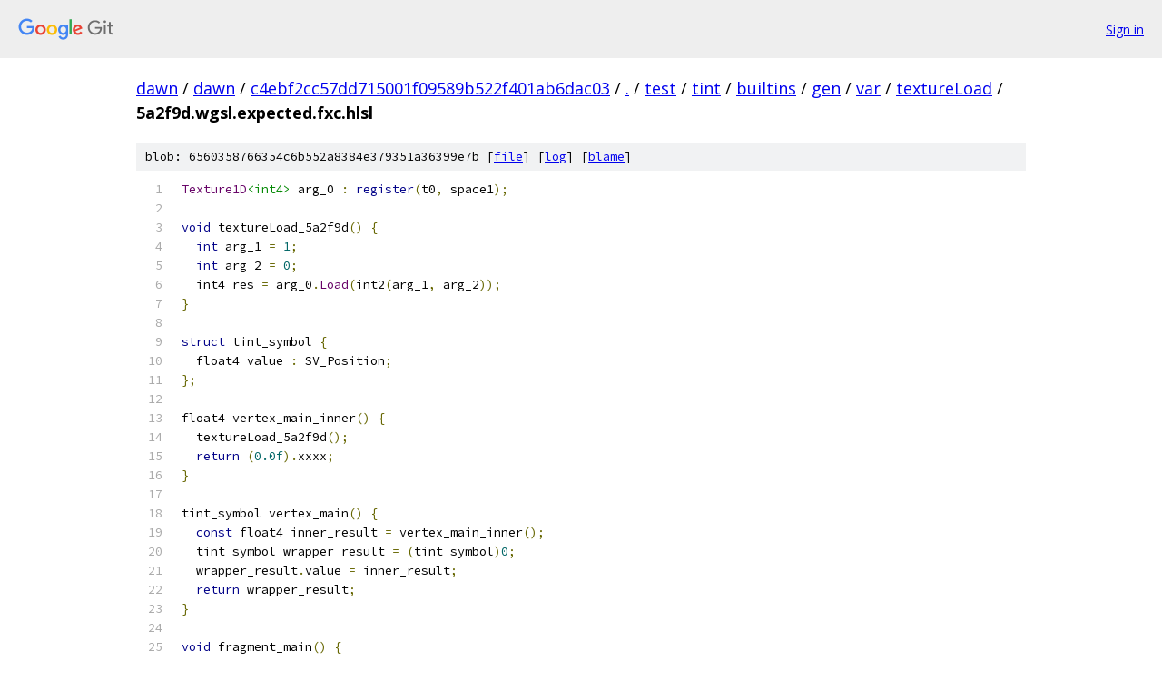

--- FILE ---
content_type: text/html; charset=utf-8
request_url: https://dawn.googlesource.com/dawn/+/c4ebf2cc57dd715001f09589b522f401ab6dac03/test/tint/builtins/gen/var/textureLoad/5a2f9d.wgsl.expected.fxc.hlsl
body_size: 1630
content:
<!DOCTYPE html><html lang="en"><head><meta charset="utf-8"><meta name="viewport" content="width=device-width, initial-scale=1"><title>test/tint/builtins/gen/var/textureLoad/5a2f9d.wgsl.expected.fxc.hlsl - dawn - Git at Google</title><link rel="stylesheet" type="text/css" href="/+static/base.css"><link rel="stylesheet" type="text/css" href="/+static/prettify/prettify.css"><!-- default customHeadTagPart --></head><body class="Site"><header class="Site-header"><div class="Header"><a class="Header-image" href="/"><img src="//www.gstatic.com/images/branding/lockups/2x/lockup_git_color_108x24dp.png" width="108" height="24" alt="Google Git"></a><div class="Header-menu"> <a class="Header-menuItem" href="https://accounts.google.com/AccountChooser?faa=1&amp;continue=https://dawn.googlesource.com/login/dawn/%2B/c4ebf2cc57dd715001f09589b522f401ab6dac03/test/tint/builtins/gen/var/textureLoad/5a2f9d.wgsl.expected.fxc.hlsl">Sign in</a> </div></div></header><div class="Site-content"><div class="Container "><div class="Breadcrumbs"><a class="Breadcrumbs-crumb" href="/?format=HTML">dawn</a> / <a class="Breadcrumbs-crumb" href="/dawn/">dawn</a> / <a class="Breadcrumbs-crumb" href="/dawn/+/c4ebf2cc57dd715001f09589b522f401ab6dac03">c4ebf2cc57dd715001f09589b522f401ab6dac03</a> / <a class="Breadcrumbs-crumb" href="/dawn/+/c4ebf2cc57dd715001f09589b522f401ab6dac03/">.</a> / <a class="Breadcrumbs-crumb" href="/dawn/+/c4ebf2cc57dd715001f09589b522f401ab6dac03/test">test</a> / <a class="Breadcrumbs-crumb" href="/dawn/+/c4ebf2cc57dd715001f09589b522f401ab6dac03/test/tint">tint</a> / <a class="Breadcrumbs-crumb" href="/dawn/+/c4ebf2cc57dd715001f09589b522f401ab6dac03/test/tint/builtins">builtins</a> / <a class="Breadcrumbs-crumb" href="/dawn/+/c4ebf2cc57dd715001f09589b522f401ab6dac03/test/tint/builtins/gen">gen</a> / <a class="Breadcrumbs-crumb" href="/dawn/+/c4ebf2cc57dd715001f09589b522f401ab6dac03/test/tint/builtins/gen/var">var</a> / <a class="Breadcrumbs-crumb" href="/dawn/+/c4ebf2cc57dd715001f09589b522f401ab6dac03/test/tint/builtins/gen/var/textureLoad">textureLoad</a> / <span class="Breadcrumbs-crumb">5a2f9d.wgsl.expected.fxc.hlsl</span></div><div class="u-sha1 u-monospace BlobSha1">blob: 6560358766354c6b552a8384e379351a36399e7b [<a href="/dawn/+/c4ebf2cc57dd715001f09589b522f401ab6dac03/test/tint/builtins/gen/var/textureLoad/5a2f9d.wgsl.expected.fxc.hlsl">file</a>] [<a href="/dawn/+log/c4ebf2cc57dd715001f09589b522f401ab6dac03/test/tint/builtins/gen/var/textureLoad/5a2f9d.wgsl.expected.fxc.hlsl">log</a>] [<a href="/dawn/+blame/c4ebf2cc57dd715001f09589b522f401ab6dac03/test/tint/builtins/gen/var/textureLoad/5a2f9d.wgsl.expected.fxc.hlsl">blame</a>]</div><table class="FileContents"><tr class="u-pre u-monospace FileContents-line"><td class="u-lineNum u-noSelect FileContents-lineNum" data-line-number="1"></td><td class="FileContents-lineContents" id="1"><span class="typ">Texture1D</span><span class="str">&lt;int4&gt;</span><span class="pln"> arg_0 </span><span class="pun">:</span><span class="pln"> </span><span class="kwd">register</span><span class="pun">(</span><span class="pln">t0</span><span class="pun">,</span><span class="pln"> space1</span><span class="pun">);</span></td></tr><tr class="u-pre u-monospace FileContents-line"><td class="u-lineNum u-noSelect FileContents-lineNum" data-line-number="2"></td><td class="FileContents-lineContents" id="2"></td></tr><tr class="u-pre u-monospace FileContents-line"><td class="u-lineNum u-noSelect FileContents-lineNum" data-line-number="3"></td><td class="FileContents-lineContents" id="3"><span class="kwd">void</span><span class="pln"> textureLoad_5a2f9d</span><span class="pun">()</span><span class="pln"> </span><span class="pun">{</span></td></tr><tr class="u-pre u-monospace FileContents-line"><td class="u-lineNum u-noSelect FileContents-lineNum" data-line-number="4"></td><td class="FileContents-lineContents" id="4"><span class="pln">  </span><span class="kwd">int</span><span class="pln"> arg_1 </span><span class="pun">=</span><span class="pln"> </span><span class="lit">1</span><span class="pun">;</span></td></tr><tr class="u-pre u-monospace FileContents-line"><td class="u-lineNum u-noSelect FileContents-lineNum" data-line-number="5"></td><td class="FileContents-lineContents" id="5"><span class="pln">  </span><span class="kwd">int</span><span class="pln"> arg_2 </span><span class="pun">=</span><span class="pln"> </span><span class="lit">0</span><span class="pun">;</span></td></tr><tr class="u-pre u-monospace FileContents-line"><td class="u-lineNum u-noSelect FileContents-lineNum" data-line-number="6"></td><td class="FileContents-lineContents" id="6"><span class="pln">  int4 res </span><span class="pun">=</span><span class="pln"> arg_0</span><span class="pun">.</span><span class="typ">Load</span><span class="pun">(</span><span class="pln">int2</span><span class="pun">(</span><span class="pln">arg_1</span><span class="pun">,</span><span class="pln"> arg_2</span><span class="pun">));</span></td></tr><tr class="u-pre u-monospace FileContents-line"><td class="u-lineNum u-noSelect FileContents-lineNum" data-line-number="7"></td><td class="FileContents-lineContents" id="7"><span class="pun">}</span></td></tr><tr class="u-pre u-monospace FileContents-line"><td class="u-lineNum u-noSelect FileContents-lineNum" data-line-number="8"></td><td class="FileContents-lineContents" id="8"></td></tr><tr class="u-pre u-monospace FileContents-line"><td class="u-lineNum u-noSelect FileContents-lineNum" data-line-number="9"></td><td class="FileContents-lineContents" id="9"><span class="kwd">struct</span><span class="pln"> tint_symbol </span><span class="pun">{</span></td></tr><tr class="u-pre u-monospace FileContents-line"><td class="u-lineNum u-noSelect FileContents-lineNum" data-line-number="10"></td><td class="FileContents-lineContents" id="10"><span class="pln">  float4 value </span><span class="pun">:</span><span class="pln"> SV_Position</span><span class="pun">;</span></td></tr><tr class="u-pre u-monospace FileContents-line"><td class="u-lineNum u-noSelect FileContents-lineNum" data-line-number="11"></td><td class="FileContents-lineContents" id="11"><span class="pun">};</span></td></tr><tr class="u-pre u-monospace FileContents-line"><td class="u-lineNum u-noSelect FileContents-lineNum" data-line-number="12"></td><td class="FileContents-lineContents" id="12"></td></tr><tr class="u-pre u-monospace FileContents-line"><td class="u-lineNum u-noSelect FileContents-lineNum" data-line-number="13"></td><td class="FileContents-lineContents" id="13"><span class="pln">float4 vertex_main_inner</span><span class="pun">()</span><span class="pln"> </span><span class="pun">{</span></td></tr><tr class="u-pre u-monospace FileContents-line"><td class="u-lineNum u-noSelect FileContents-lineNum" data-line-number="14"></td><td class="FileContents-lineContents" id="14"><span class="pln">  textureLoad_5a2f9d</span><span class="pun">();</span></td></tr><tr class="u-pre u-monospace FileContents-line"><td class="u-lineNum u-noSelect FileContents-lineNum" data-line-number="15"></td><td class="FileContents-lineContents" id="15"><span class="pln">  </span><span class="kwd">return</span><span class="pln"> </span><span class="pun">(</span><span class="lit">0.0f</span><span class="pun">).</span><span class="pln">xxxx</span><span class="pun">;</span></td></tr><tr class="u-pre u-monospace FileContents-line"><td class="u-lineNum u-noSelect FileContents-lineNum" data-line-number="16"></td><td class="FileContents-lineContents" id="16"><span class="pun">}</span></td></tr><tr class="u-pre u-monospace FileContents-line"><td class="u-lineNum u-noSelect FileContents-lineNum" data-line-number="17"></td><td class="FileContents-lineContents" id="17"></td></tr><tr class="u-pre u-monospace FileContents-line"><td class="u-lineNum u-noSelect FileContents-lineNum" data-line-number="18"></td><td class="FileContents-lineContents" id="18"><span class="pln">tint_symbol vertex_main</span><span class="pun">()</span><span class="pln"> </span><span class="pun">{</span></td></tr><tr class="u-pre u-monospace FileContents-line"><td class="u-lineNum u-noSelect FileContents-lineNum" data-line-number="19"></td><td class="FileContents-lineContents" id="19"><span class="pln">  </span><span class="kwd">const</span><span class="pln"> float4 inner_result </span><span class="pun">=</span><span class="pln"> vertex_main_inner</span><span class="pun">();</span></td></tr><tr class="u-pre u-monospace FileContents-line"><td class="u-lineNum u-noSelect FileContents-lineNum" data-line-number="20"></td><td class="FileContents-lineContents" id="20"><span class="pln">  tint_symbol wrapper_result </span><span class="pun">=</span><span class="pln"> </span><span class="pun">(</span><span class="pln">tint_symbol</span><span class="pun">)</span><span class="lit">0</span><span class="pun">;</span></td></tr><tr class="u-pre u-monospace FileContents-line"><td class="u-lineNum u-noSelect FileContents-lineNum" data-line-number="21"></td><td class="FileContents-lineContents" id="21"><span class="pln">  wrapper_result</span><span class="pun">.</span><span class="pln">value </span><span class="pun">=</span><span class="pln"> inner_result</span><span class="pun">;</span></td></tr><tr class="u-pre u-monospace FileContents-line"><td class="u-lineNum u-noSelect FileContents-lineNum" data-line-number="22"></td><td class="FileContents-lineContents" id="22"><span class="pln">  </span><span class="kwd">return</span><span class="pln"> wrapper_result</span><span class="pun">;</span></td></tr><tr class="u-pre u-monospace FileContents-line"><td class="u-lineNum u-noSelect FileContents-lineNum" data-line-number="23"></td><td class="FileContents-lineContents" id="23"><span class="pun">}</span></td></tr><tr class="u-pre u-monospace FileContents-line"><td class="u-lineNum u-noSelect FileContents-lineNum" data-line-number="24"></td><td class="FileContents-lineContents" id="24"></td></tr><tr class="u-pre u-monospace FileContents-line"><td class="u-lineNum u-noSelect FileContents-lineNum" data-line-number="25"></td><td class="FileContents-lineContents" id="25"><span class="kwd">void</span><span class="pln"> fragment_main</span><span class="pun">()</span><span class="pln"> </span><span class="pun">{</span></td></tr><tr class="u-pre u-monospace FileContents-line"><td class="u-lineNum u-noSelect FileContents-lineNum" data-line-number="26"></td><td class="FileContents-lineContents" id="26"><span class="pln">  textureLoad_5a2f9d</span><span class="pun">();</span></td></tr><tr class="u-pre u-monospace FileContents-line"><td class="u-lineNum u-noSelect FileContents-lineNum" data-line-number="27"></td><td class="FileContents-lineContents" id="27"><span class="pln">  </span><span class="kwd">return</span><span class="pun">;</span></td></tr><tr class="u-pre u-monospace FileContents-line"><td class="u-lineNum u-noSelect FileContents-lineNum" data-line-number="28"></td><td class="FileContents-lineContents" id="28"><span class="pun">}</span></td></tr><tr class="u-pre u-monospace FileContents-line"><td class="u-lineNum u-noSelect FileContents-lineNum" data-line-number="29"></td><td class="FileContents-lineContents" id="29"></td></tr><tr class="u-pre u-monospace FileContents-line"><td class="u-lineNum u-noSelect FileContents-lineNum" data-line-number="30"></td><td class="FileContents-lineContents" id="30"><span class="pun">[</span><span class="pln">numthreads</span><span class="pun">(</span><span class="lit">1</span><span class="pun">,</span><span class="pln"> </span><span class="lit">1</span><span class="pun">,</span><span class="pln"> </span><span class="lit">1</span><span class="pun">)]</span></td></tr><tr class="u-pre u-monospace FileContents-line"><td class="u-lineNum u-noSelect FileContents-lineNum" data-line-number="31"></td><td class="FileContents-lineContents" id="31"><span class="kwd">void</span><span class="pln"> compute_main</span><span class="pun">()</span><span class="pln"> </span><span class="pun">{</span></td></tr><tr class="u-pre u-monospace FileContents-line"><td class="u-lineNum u-noSelect FileContents-lineNum" data-line-number="32"></td><td class="FileContents-lineContents" id="32"><span class="pln">  textureLoad_5a2f9d</span><span class="pun">();</span></td></tr><tr class="u-pre u-monospace FileContents-line"><td class="u-lineNum u-noSelect FileContents-lineNum" data-line-number="33"></td><td class="FileContents-lineContents" id="33"><span class="pln">  </span><span class="kwd">return</span><span class="pun">;</span></td></tr><tr class="u-pre u-monospace FileContents-line"><td class="u-lineNum u-noSelect FileContents-lineNum" data-line-number="34"></td><td class="FileContents-lineContents" id="34"><span class="pun">}</span></td></tr></table><script nonce="WqcLEle6wH7T_zbLe_3OEA">for (let lineNumEl of document.querySelectorAll('td.u-lineNum')) {lineNumEl.onclick = () => {window.location.hash = `#${lineNumEl.getAttribute('data-line-number')}`;};}</script></div> <!-- Container --></div> <!-- Site-content --><footer class="Site-footer"><div class="Footer"><span class="Footer-poweredBy">Powered by <a href="https://gerrit.googlesource.com/gitiles/">Gitiles</a>| <a href="https://policies.google.com/privacy">Privacy</a>| <a href="https://policies.google.com/terms">Terms</a></span><span class="Footer-formats"><a class="u-monospace Footer-formatsItem" href="?format=TEXT">txt</a> <a class="u-monospace Footer-formatsItem" href="?format=JSON">json</a></span></div></footer></body></html>